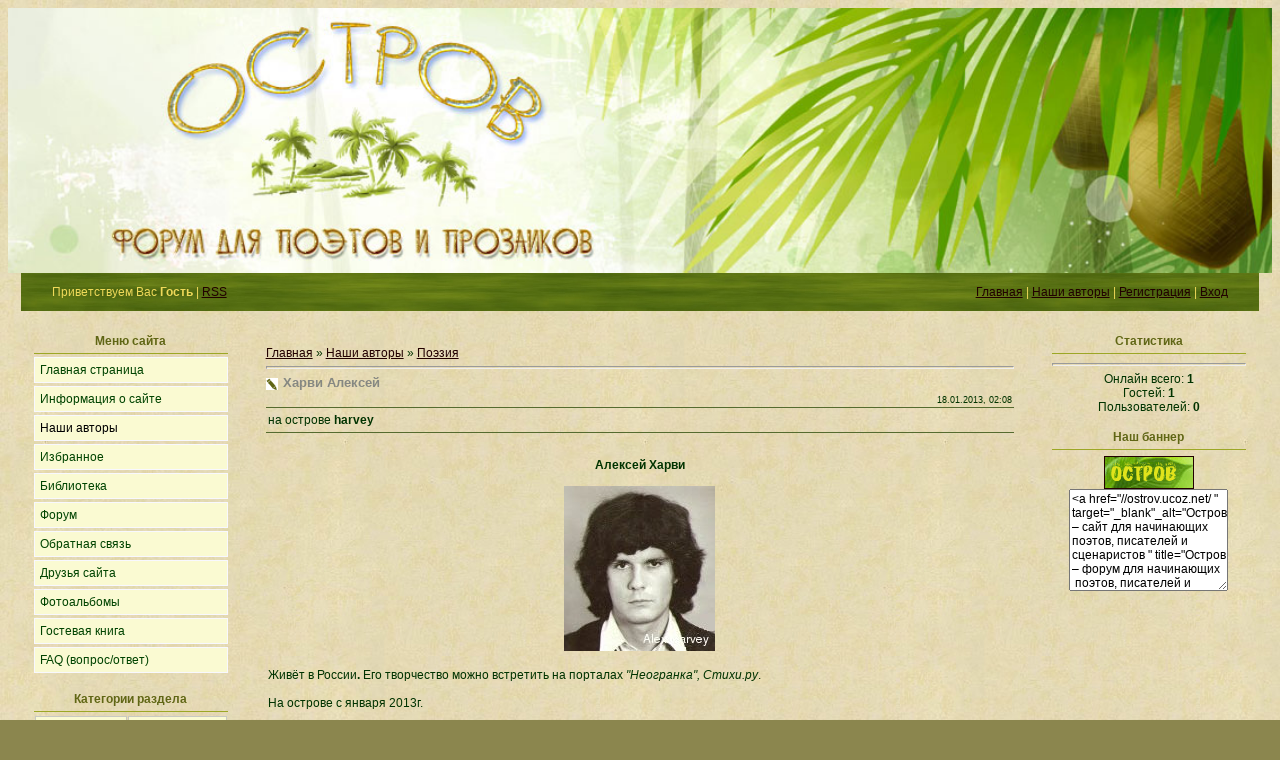

--- FILE ---
content_type: text/html; charset=UTF-8
request_url: https://ostrov.ucoz.net/board/poehzija/kharvi_aleksej/2-1-0-87
body_size: 6131
content:
<html>
<head>
<script type="text/javascript" src="/?e7D%5EtlKWEPn8JYbO1Q8q7kSr1FW6xQ%21QKq2DhigZSNOOjMjr5%5EVgOCQlFra%3Bl3ngbhPVdPVC3X4yITYV1qZpRWii1cJFVhJe4uXtPs%3Bc8mvBI70f5JPMxdTUhkw3BgD4X7pWvDTjvqruwOnsz%216WdJPfPXpQ7tzXxCm8xyhtQgF49sqvQcXWvtegUkMpWwiLfKh7MJTFMmATTiU7bAJbGvKGbUoo"></script>
	<script type="text/javascript">new Image().src = "//counter.yadro.ru/hit;ucoznet?r"+escape(document.referrer)+(screen&&";s"+screen.width+"*"+screen.height+"*"+(screen.colorDepth||screen.pixelDepth))+";u"+escape(document.URL)+";"+Date.now();</script>
	<script type="text/javascript">new Image().src = "//counter.yadro.ru/hit;ucoz_desktop_ad?r"+escape(document.referrer)+(screen&&";s"+screen.width+"*"+screen.height+"*"+(screen.colorDepth||screen.pixelDepth))+";u"+escape(document.URL)+";"+Date.now();</script><script type="text/javascript">
if(typeof(u_global_data)!='object') u_global_data={};
function ug_clund(){
	if(typeof(u_global_data.clunduse)!='undefined' && u_global_data.clunduse>0 || (u_global_data && u_global_data.is_u_main_h)){
		if(typeof(console)=='object' && typeof(console.log)=='function') console.log('utarget already loaded');
		return;
	}
	u_global_data.clunduse=1;
	if('0'=='1'){
		var d=new Date();d.setTime(d.getTime()+86400000);document.cookie='adbetnetshowed=2; path=/; expires='+d;
		if(location.search.indexOf('clk2398502361292193773143=1')==-1){
			return;
		}
	}else{
		window.addEventListener("click", function(event){
			if(typeof(u_global_data.clunduse)!='undefined' && u_global_data.clunduse>1) return;
			if(typeof(console)=='object' && typeof(console.log)=='function') console.log('utarget click');
			var d=new Date();d.setTime(d.getTime()+86400000);document.cookie='adbetnetshowed=1; path=/; expires='+d;
			u_global_data.clunduse=2;
			new Image().src = "//counter.yadro.ru/hit;ucoz_desktop_click?r"+escape(document.referrer)+(screen&&";s"+screen.width+"*"+screen.height+"*"+(screen.colorDepth||screen.pixelDepth))+";u"+escape(document.URL)+";"+Date.now();
		});
	}
	
	new Image().src = "//counter.yadro.ru/hit;desktop_click_load?r"+escape(document.referrer)+(screen&&";s"+screen.width+"*"+screen.height+"*"+(screen.colorDepth||screen.pixelDepth))+";u"+escape(document.URL)+";"+Date.now();
}

setTimeout(function(){
	if(typeof(u_global_data.preroll_video_57322)=='object' && u_global_data.preroll_video_57322.active_video=='adbetnet') {
		if(typeof(console)=='object' && typeof(console.log)=='function') console.log('utarget suspend, preroll active');
		setTimeout(ug_clund,8000);
	}
	else ug_clund();
},3000);
</script>
<meta http-equiv="content-type" content="text/html; charset=UTF-8">
<title>Харви Алексей - Поэзия  - Наши авторы - Остров</title>

<link type="text/css" rel="StyleSheet" href="/_st/my.css" />

	<link rel="stylesheet" href="/.s/src/base.min.css" />
	<link rel="stylesheet" href="/.s/src/layer5.min.css" />

	<script src="/.s/src/jquery-1.12.4.min.js"></script>
	
	<script src="/.s/src/uwnd.min.js"></script>
	<script src="//s757.ucoz.net/cgi/uutils.fcg?a=uSD&ca=2&ug=999&isp=0&r=0.54011940015517"></script>
	<link rel="stylesheet" href="/.s/src/ulightbox/ulightbox.min.css" />
	<link rel="stylesheet" href="/.s/src/social.css" />
	<script src="/.s/src/ulightbox/ulightbox.min.js"></script>
	<script>
/* --- UCOZ-JS-DATA --- */
window.uCoz = {"ssid":"043073166735764740262","uLightboxType":1,"module":"board","language":"ru","country":"US","site":{"domain":null,"id":"eostrov","host":"ostrov.ucoz.net"},"layerType":5,"sign":{"7252":"Предыдущий","7287":"Перейти на страницу с фотографией.","7253":"Начать слайд-шоу","7251":"Запрошенный контент не может быть загружен. Пожалуйста, попробуйте позже.","3125":"Закрыть","5458":"Следующий","7254":"Изменить размер","5255":"Помощник"}};
/* --- UCOZ-JS-CODE --- */
 function uSocialLogin(t) {
			var params = {"yandex":{"height":515,"width":870},"facebook":{"height":520,"width":950},"ok":{"width":710,"height":390},"vkontakte":{"width":790,"height":400},"google":{"width":700,"height":600}};
			var ref = escape(location.protocol + '//' + ('ostrov.ucoz.net' || location.hostname) + location.pathname + ((location.hash ? ( location.search ? location.search + '&' : '?' ) + 'rnd=' + Date.now() + location.hash : ( location.search || '' ))));
			window.open('/'+t+'?ref='+ref,'conwin','width='+params[t].width+',height='+params[t].height+',status=1,resizable=1,left='+parseInt((screen.availWidth/2)-(params[t].width/2))+',top='+parseInt((screen.availHeight/2)-(params[t].height/2)-20)+'screenX='+parseInt((screen.availWidth/2)-(params[t].width/2))+',screenY='+parseInt((screen.availHeight/2)-(params[t].height/2)-20));
			return false;
		}
		function TelegramAuth(user){
			user['a'] = 9; user['m'] = 'telegram';
			_uPostForm('', {type: 'POST', url: '/index/sub', data: user});
		}
function loginPopupForm(params = {}) { new _uWnd('LF', ' ', -250, -100, { closeonesc:1, resize:1 }, { url:'/index/40' + (params.urlParams ? '?'+params.urlParams : '') }) }
/* --- UCOZ-JS-END --- */
</script>

	<style>.UhideBlock{display:none; }</style>
</head>

<body bgcolor="#8B864E" background="//ostrov.ucoz.net/backsite3.jpg">
<div id="utbr8214" rel="s757"></div>

<!--U1AHEADER1Z--><tr>
 <td><center><img id="mylogo" src=" //ostrov.ucoz.net/new-shapka.jpg "/> 
 <style type="text/css"> 
 #mylogo {width: 100%; margin: 0 0 0 0;}

 </style> </center><!-- РЕКЛАМА --></td>
 </tr>


 <div style="width: 98%; margin-left: 1%; margin-right: 1%;">
 <table cellpadding="0" cellspacing="0" border="0" width="100%" height="38" class="header_table" style= "background-image: url('//ostrov.ucoz.net/gezetum125.jpg'); background-color: #FAFAD2;">
 <tr>
 <td width="31"> </td>
 <td style="color: #EFD959;">Приветствуем Вас <b>Гость</b> | <a href="https://ostrov.ucoz.net/board/rss/">RSS</a></td>
 <td style="color: #EFD959;" align="right"><a href="http://ostrov.ucoz.net/">Главная</a> | <a href="/board/">Наши авторы</a>  | <a href="/register">Регистрация</a>  | <a href="javascript:;" rel="nofollow" onclick="loginPopupForm(); return false;">Вход</a></td>
 <td width="31"> </td>
 </tr>
 </table><div style="height:10px;"></div>
 
 </table><!--/U1AHEADER1Z-->

<table cellpadding="0" cellspacing="0" border="0" width="100%"><tr><td width="100%" align="center">

<!-- <middle> -->
<table border="0" cellpadding="0" cellspacing="0" width="100%">
<tr>
<td valign="top" width="220" background #FFFFF0;>
<!--U1CLEFTER1Z--><!-- <block1> -->

<table border="0" cellpadding="0" cellspacing="3" style="margin:5px 10px 0 10px;" width="200">
<tr><td style="border-bottom:1px solid #9CA725;color:#606615;padding:5px 10px 5px 10px;" align="center"><b><!-- <bt> --><!--<s5184>-->Меню сайта<!--</s>--><!-- </bt> --></b></td></tr>
<tr><td><!-- <bc> --><div id="uMenuDiv1" class="uMenuV" style="position:relative;"><ul class="uMenuRoot">
<li><div class="umn-tl"><div class="umn-tr"><div class="umn-tc"></div></div></div><div class="umn-ml"><div class="umn-mr"><div class="umn-mc"><div class="uMenuItem"><a href="/"><span>Главная страница</span></a></div></div></div></div><div class="umn-bl"><div class="umn-br"><div class="umn-bc"><div class="umn-footer"></div></div></div></div></li>
<li><div class="umn-tl"><div class="umn-tr"><div class="umn-tc"></div></div></div><div class="umn-ml"><div class="umn-mr"><div class="umn-mc"><div class="uMenuItem"><a href="/index/0-2"><span>Информация о сайте</span></a></div></div></div></div><div class="umn-bl"><div class="umn-br"><div class="umn-bc"><div class="umn-footer"></div></div></div></div></li>
<li><div class="umn-tl"><div class="umn-tr"><div class="umn-tc"></div></div></div><div class="umn-ml"><div class="umn-mr"><div class="umn-mc"><div class="uMenuItem"><a href="/board"><span>Наши авторы</span></a></div></div></div></div><div class="umn-bl"><div class="umn-br"><div class="umn-bc"><div class="umn-footer"></div></div></div></div></li>
<li><div class="umn-tl"><div class="umn-tr"><div class="umn-tc"></div></div></div><div class="umn-ml"><div class="umn-mr"><div class="umn-mc"><div class="uMenuItem"><a href="/publ"><span>Избранное</span></a></div></div></div></div><div class="umn-bl"><div class="umn-br"><div class="umn-bc"><div class="umn-footer"></div></div></div></div></li>
<li><div class="umn-tl"><div class="umn-tr"><div class="umn-tc"></div></div></div><div class="umn-ml"><div class="umn-mr"><div class="umn-mc"><div class="uMenuItem"><a href="/load"><span>Библиотека</span></a></div></div></div></div><div class="umn-bl"><div class="umn-br"><div class="umn-bc"><div class="umn-footer"></div></div></div></div></li>
<li><div class="umn-tl"><div class="umn-tr"><div class="umn-tc"></div></div></div><div class="umn-ml"><div class="umn-mr"><div class="umn-mc"><div class="uMenuItem"><a href="/forum"><span>Форум</span></a></div></div></div></div><div class="umn-bl"><div class="umn-br"><div class="umn-bc"><div class="umn-footer"></div></div></div></div></li>
<li><div class="umn-tl"><div class="umn-tr"><div class="umn-tc"></div></div></div><div class="umn-ml"><div class="umn-mr"><div class="umn-mc"><div class="uMenuItem"><a href="/index/0-3"><span>Обратная связь</span></a></div></div></div></div><div class="umn-bl"><div class="umn-br"><div class="umn-bc"><div class="umn-footer"></div></div></div></div></li>
<li><div class="umn-tl"><div class="umn-tr"><div class="umn-tc"></div></div></div><div class="umn-ml"><div class="umn-mr"><div class="umn-mc"><div class="uMenuItem"><a href="/dir"><span>Друзья сайта</span></a></div></div></div></div><div class="umn-bl"><div class="umn-br"><div class="umn-bc"><div class="umn-footer"></div></div></div></div></li>
<li><div class="umn-tl"><div class="umn-tr"><div class="umn-tc"></div></div></div><div class="umn-ml"><div class="umn-mr"><div class="umn-mc"><div class="uMenuItem"><a href="/photo"><span>Фотоальбомы</span></a></div></div></div></div><div class="umn-bl"><div class="umn-br"><div class="umn-bc"><div class="umn-footer"></div></div></div></div></li>
<li><div class="umn-tl"><div class="umn-tr"><div class="umn-tc"></div></div></div><div class="umn-ml"><div class="umn-mr"><div class="umn-mc"><div class="uMenuItem"><a href="/gb"><span>Гостевая книга</span></a></div></div></div></div><div class="umn-bl"><div class="umn-br"><div class="umn-bc"><div class="umn-footer"></div></div></div></div></li>
<li><div class="umn-tl"><div class="umn-tr"><div class="umn-tc"></div></div></div><div class="umn-ml"><div class="umn-mr"><div class="umn-mc"><div class="uMenuItem"><a href="/faq"><span>FAQ (вопрос/ответ)</span></a></div></div></div></div><div class="umn-bl"><div class="umn-br"><div class="umn-bc"><div class="umn-footer"></div></div></div></div></li></ul></div><script>$(function(){_uBuildMenu('#uMenuDiv1',0,document.location.href+'/','uMenuItemA','uMenuArrow',2500);})</script><!-- </bc> --></td></tr>
</table>

<!-- </block1> -->

<!-- <block2> -->

<table border="0" cellpadding="0" cellspacing="3" style="margin:5px 10px 0 10px;" width="200">
<tr><td style="border-bottom:1px solid #9CA725;color:#606615;padding:5px 10px 5px 10px;" align="center"><b><!-- <bt> --><!--<s5351>-->Категории раздела<!--</s>--><!-- </bt> --></b></td></tr>
<tr><td><!-- <bc> --><table border="0" cellspacing="1" cellpadding="0" width="100%" class="catsTable"><tr>
					<td style="width:50%" class="catsTd" valign="top" id="cid1">
						<a href="/board/proza/1" class="catName">Проза</a>  <span class="catNumData" style="unicode-bidi:embed;">[34]</span> 
					</td>
					<td style="width:50%" class="catsTd" valign="top" id="cid2">
						<a href="/board/poehzija/2" class="catNameActive">Поэзия</a>  <span class="catNumData" style="unicode-bidi:embed;">[55]</span> 
					</td></tr><tr>
					<td style="width:50%" class="catsTd" valign="top" id="cid3">
						<a href="/board/drammaturgija/3" class="catName">Драматургия</a>  <span class="catNumData" style="unicode-bidi:embed;">[2]</span> 
					</td>
					<td style="width:50%" class="catsTd" valign="top" id="cid4">
						<a href="/board/satira_i_jumor/4" class="catName">Сатира и юмор</a>  <span class="catNumData" style="unicode-bidi:embed;">[6]</span> 
					</td></tr><tr>
					<td style="width:50%" class="catsTd" valign="top" id="cid5">
						<a href="/board/detskaja_literatura/5" class="catName">Детская литература</a>  <span class="catNumData" style="unicode-bidi:embed;">[2]</span> 
					</td>
					<td style="width:50%" class="catsTd" valign="top" id="cid7">
						<a href="/board/pesni_i_melodeklamacii/7" class="catName">Песни и мелодекламации</a>  <span class="catNumData" style="unicode-bidi:embed;">[7]</span> 
					</td></tr></table><!-- </bc> --></td></tr>
</table>

<!-- </block2> -->

<!-- <block3> -->

<!-- </block3> -->

<!-- <block4> -->

<!-- </block4> -->

<!-- <block5> -->

<table border="0" cellpadding="0" cellspacing="3" style="margin:5px 10px 0 10px;" width="200">
<tr><td style="border-bottom:1px solid #9CA725;color:#606615;padding:5px 10px 5px 10px;" align="center"><b><!-- <bt> --><!--<s3163>-->Поиск<!--</s>--><!-- </bt> --></b></td></tr>
<tr><td><div align="center"><!-- <bc> -->
		<div class="searchForm">
			<form onsubmit="this.sfSbm.disabled=true" method="get" style="margin:0" action="/search/">
				<div align="center" class="schQuery">
					<input type="text" name="q" maxlength="30" size="20" class="queryField" />
				</div>
				<div align="center" class="schBtn">
					<input type="submit" class="searchSbmFl" name="sfSbm" value="Найти" />
				</div>
				<input type="hidden" name="t" value="0">
			</form>
		</div><!-- </bc> --></div></td></tr>
</table>

<!-- </block5> -->
<fieldset class="fieldset">  <legend>  <strong><a href="javascript:;" rel="nofollow" onclick="window.open('/index/8-50', 'up50', 'scrollbars=1,top=0,left=0,resizable=1,width=700,height=375'); return false;"> Самира</a></strong>  <br>  </legend>  <center><b>Самый уважаемый житель Острова:</b></center>  <b><center><img alt="" src="/avatar/70/697007.jpg" align="" border="0"></center>Полное имя</b>:    <b>Группа</b>: Шаман  <br>  <b>Ранг</b>: Душа Острова  <br>  <b>Репутация</b>: 346  <hr>     </fieldset>

<!--informer--> 
<table width="100%"> 
<tr><td width="50%" align="center" class="inftop">Популярные темы на форуме</td></tr> 
<tr><td width="50%" class="infsubtop"><table cellpadding="0" cellspacing="0" width="100%" style="padding: 2.5 0 2.5 0;">  <td align="left"><li><a href="//ostrov.ucoz.net/forum/69-9">Кафе &quot;Тотем&quot;</a></li></td>  <td align="right"><span >(4188)</span></td>  </table><table cellpadding="0" cellspacing="0" width="100%" style="padding: 2.5 0 2.5 0;">  <td align="left"><li><a href="//ostrov.ucoz.net/forum/69-212">Прогулки по Интернету</a></li></td>  <td align="right"><span >(3088)</span></td>  </table><table cellpadding="0" cellspacing="0" width="100%" style="padding: 2.5 0 2.5 0;">  <td align="left"><li><a href="//ostrov.ucoz.net/forum/39-488">Страница Феликса Савикова</a></li></td>  <td align="right"><span >(2505)</span></td>  </table><table cellpadding="0" cellspacing="0" width="100%" style="padding: 2.5 0 2.5 0;">  <td align="left"><li><a href="//ostrov.ucoz.net/forum/39-266">Страница  Бориса Большова</a></li></td>  <td align="right"><span >(2130)</span></td>  </table><table cellpadding="0" cellspacing="0" width="100%" style="padding: 2.5 0 2.5 0;">  <td align="left"><li><a href="//ostrov.ucoz.net/forum/7-35">Борзописец</a></li></td>  <td align="right"><span >(1580)</span></td>  </table><table cellpadding="0" cellspacing="0" width="100%" style="padding: 2.5 0 2.5 0;">  <td align="left"><li><a href="//ostrov.ucoz.net/forum/2-6">Знакомство</a></li></td>  <td align="right"><span >(1495)</span></td>  </table><table cellpadding="0" cellspacing="0" width="100%" style="padding: 2.5 0 2.5 0;">  <td align="left"><li><a href="//ostrov.ucoz.net/forum/39-1145">Страница Натали Кот</a></li></td>  <td align="right"><span >(1401)</span></td>  </table><table cellpadding="0" cellspacing="0" width="100%" style="padding: 2.5 0 2.5 0;">  <td align="left"><li><a href="//ostrov.ucoz.net/forum/7-34">Афоризмы - Сатиризмы</a></li></td>  <td align="right"><span >(1183)</span></td>  </table><table cellpadding="0" cellspacing="0" width="100%" style="padding: 2.5 0 2.5 0;">  <td align="left"><li><a href="//ostrov.ucoz.net/forum/39-86">Страница Сергея Петрова</a></li></td>  <td align="right"><span >(1178)</span></td>  </table><table cellpadding="0" cellspacing="0" width="100%" style="padding: 2.5 0 2.5 0;">  <td align="left"><li><a href="//ostrov.ucoz.net/forum/39-283">Страница Галины Каюмовой</a></li></td>  <td align="right"><span >(1049)</span></td>  </table></td></tr> 
</table>
<!--/informer-->
<!--informer--> 
<table width="100%"> 
<tr><td width="50%" align="center" class="inftop">Последние ответы на форуме</td></tr> 
<tr><td width="50%" class="infsubtop"><table cellpadding="0" cellspacing="0" width="100%" style="padding: 2.5 0 2.5 0;">  <td align="left"><li><a href="//ostrov.ucoz.net/forum/32-2881">Яков Есепкин  Дубль</a></li></td>  <td align="right"><span >(387)</span></td>  </table><table cellpadding="0" cellspacing="0" width="100%" style="padding: 2.5 0 2.5 0;">  <td align="left"><li><a href="//ostrov.ucoz.net/forum/39-283">Страница Галины Каюмовой</a></li></td>  <td align="right"><span >(1049)</span></td>  </table><table cellpadding="0" cellspacing="0" width="100%" style="padding: 2.5 0 2.5 0;">  <td align="left"><li><a href="//ostrov.ucoz.net/forum/87-1781">Вне...</a></li></td>  <td align="right"><span >(797)</span></td>  </table><table cellpadding="0" cellspacing="0" width="100%" style="padding: 2.5 0 2.5 0;">  <td align="left"><li><a href="//ostrov.ucoz.net/forum/36-3765">ДОНОР</a></li></td>  <td align="right"><span >(0)</span></td>  </table><table cellpadding="0" cellspacing="0" width="100%" style="padding: 2.5 0 2.5 0;">  <td align="left"><li><a href="//ostrov.ucoz.net/forum/36-3764">МИСКА С РЯЖЕНКОЙ</a></li></td>  <td align="right"><span >(1)</span></td>  </table><table cellpadding="0" cellspacing="0" width="100%" style="padding: 2.5 0 2.5 0;">  <td align="left"><li><a href="//ostrov.ucoz.net/forum/69-2317">...и у бога есть СВОЙ бог...</a></li></td>  <td align="right"><span >(161)</span></td>  </table><table cellpadding="0" cellspacing="0" width="100%" style="padding: 2.5 0 2.5 0;">  <td align="left"><li><a href="//ostrov.ucoz.net/forum/36-3747">ФАТУМА</a></li></td>  <td align="right"><span >(1)</span></td>  </table><table cellpadding="0" cellspacing="0" width="100%" style="padding: 2.5 0 2.5 0;">  <td align="left"><li><a href="//ostrov.ucoz.net/forum/36-3746">БЕСЁНОК</a></li></td>  <td align="right"><span >(1)</span></td>  </table><table cellpadding="0" cellspacing="0" width="100%" style="padding: 2.5 0 2.5 0;">  <td align="left"><li><a href="//ostrov.ucoz.net/forum/36-3745">ПАРУСНИК</a></li></td>  <td align="right"><span >(0)</span></td>  </table><table cellpadding="0" cellspacing="0" width="100%" style="padding: 2.5 0 2.5 0;">  <td align="left"><li><a href="//ostrov.ucoz.net/forum/36-3744">САМОСУД</a></li></td>  <td align="right"><span >(0)</span></td>  </table></td></tr> 
</table>
<!--/informer--><!--/U1CLEFTER1Z-->
</td>

<td valign="top" style="padding:20px;">
<table border="0" cellpadding="5" cellspacing="0" width="100%"><tr><td><!-- <body> --><table border="0" cellpadding="0" cellspacing="0" width="100%">
<tr>
<td width="80%"><a href="http://ostrov.ucoz.net/"><!--<s5176>-->Главная<!--</s>--></a> &raquo; <a href="/board/"><!--<s3193>-->Наши авторы<!--</s>--></a>  &raquo; <a href="/board/poehzija/2">Поэзия</a></td>
<td align="right" style="white-space: nowrap;"></td>
</tr>
</table>
<hr />
<div class="eTitle" style="padding-bottom:3px;">Харви Алексей</div>
<table border="0" width="100%" cellspacing="0" cellpadding="2" class="eBlock">
<tr><td width="85%">   </td>
<td align="right" style="font-size:7pt;white-space: nowrap;">18.01.2013, 02:08</td></tr>
<tr><td class="eText" colspan="2">на острове <strong>harvey</strong></td></tr>
<tr><td class="eText" colspan="2"><div style="margin-bottom: 20px">
				<span style="display:none;" class="fpaping"></span>
			</div><div align="center"><strong>Алексей Харви</strong></div><div align="center"><strong><br></strong></div><div align="center"><img src="http://stihi.ru/photos/realharvey.jpg"><strong><br></strong></div><div align="center"><strong><br></strong></div><div align="left">Живёт в России<strong>. </strong>Его творчество можно встретить на порталах <em>"Неогранка", Стихи.ру</em>.<strong><br></strong></div><div align="left"><br></div><div align="left">На острове с января 2013г.</div><div align="left"><br></div><div align="left"><strong><a href="http://ostrov.ucoz.net/forum/39-2110-1">Творческая страница Алексея Харви</a></strong></div></td></tr> 
<tr><td class="eDetails1" colspan="2"> <!--<s3178>-->Добавил<!--</s>-->: <a href="javascript:;" rel="nofollow" onclick="window.open('/index/8-65', 'up65', 'scrollbars=1,top=0,left=0,resizable=1,width=700,height=375'); return false;">Влюблённая_в_лето</a> |  
  


</td></tr>
<tr><td class="eDetails2" colspan="2"><!--<s3177>-->Просмотров<!--</s>-->: <b>965</b>

</td></tr>
</table>

<!-- </body> --></td></tr></table>
</td>

<td valign="top" width="220" background #FFFFF0;>
<!--U1DRIGHTER1Z--><!-- <block6> -->

<!-- </block6> -->
 
<!-- <block7> -->

<!-- </block7> --> 

<!-- <block10> -->

<table border="0" cellpadding="0" cellspacing="3" style="margin:5px 10px 0 10px;" width="200">
<tr><td style="border-bottom:1px solid #9CA725;color:#606615;padding:5px 10px 5px 10px;" align="center"><b><!-- <bt> --><!--<s5195>-->Статистика<!--</s>--><!-- </bt> --></b></td></tr>
<tr><td><div align="center"><!-- <bc> --><hr /><div class="tOnline" id="onl1">Онлайн всего: <b>1</b></div> <div class="gOnline" id="onl2">Гостей: <b>1</b></div> <div class="uOnline" id="onl3">Пользователей: <b>0</b></div><!-- </bc> --></div></td></tr>
</table>

<!-- </block10> -->
 
 <!-- <block11> -->
<table border="0" cellpadding="0" cellspacing="3" style="margin:5px 10px 0 10px;" width="200">
<tr><td style="border-bottom:1px solid #9CA725;color:#606615;padding:5px 10px 5px 10px;" align="center"><b><!-- <bt> --><!--<s5204>-->Наш баннер<!--</s>--><!-- </bt> --></b></td></tr>
<tr><td><!-- <bc> --><!--<s1546>-->
<tr><td><div align="center">
<a href=" //ostrov.ucoz.net/ " target="_blank"_alt="Остров – сайт для начинающих поэтов, писателей и сценаристов " title="Остров – форум для начинающих поэтов, писателей и сценаристов "><img src=" //ostrov.ucoz.net/baner.gif "width="88" height="31" border="1"></a> 
 
<textarea name="Остров" rows="7" cols="20"><a href="//ostrov.ucoz.net/ " target="_blank"_alt="Остров – сайт для начинающих поэтов, писателей и сценаристов " title="Остров – форум для начинающих
 поэтов, писателей и сценаристов"><img src="//ostrov.ucoz.net/baner.gif "width="88" height="31" border="1"></a></textarea>
<!-- <block11> -->
 

<!-- </block91792> --><!--/U1DRIGHTER1Z-->
</td>
</tr>
</table>
<!-- </middle> -->
</td></tr></table>

<!--U1BFOOTER1Z--><table border="0" cellpadding="4" cellspacing="0" width="100%" style="border-bottom:6px solid #000000;">
<tr><td align="center" style="background:#FAFAD2;"><!-- <copy> -->Остров &copy; 2026 <!-- "' --><span class="pb6LC7h0"><a href="https://www.ucoz.ru/">Конструктор сайтов</a> — <a href="https://www.ucoz.ru/">uCoz</a></span><!-- </copy> --></td></tr> 
</table><!--/U1BFOOTER1Z-->

</body>

</html>
<!-- 0.16620 (s757) -->

--- FILE ---
content_type: text/css
request_url: https://ostrov.ucoz.net/_st/my.css
body_size: 3694
content:
/* General Style */
a:link {text-decoration:underline; color:#220000;}
a:active {text-decoration:underline; color:#97A408;}
a:visited {text-decoration:underline; color:#003300;}
a:hover {text-decoration:none; color:#8B4500;}

td, body {font-family:verdana,arial,helvetica; font-size:9pt;color:#003300;}
form {padding:0px;margin:0px;}
input,textarea,select {vertical-align:middle; font-size:9pt; font-family:verdana,arial,helvetica;}
.copy {font-size:7pt;}

a.noun:link {text-decoration:none; color:#868882}
a.noun:active {text-decoration:none; color:#868882}
a.noun:visited {text-decoration:none; color:#868882}
a.noun:hover {text-decoration:none; color:#000000}

hr {color:#D6D7CF;height:1px;}
label {cursor:pointer;cursor:hand}

.blocktitle {font-family:Verdana,Sans-Serif;color:#6C829D;font-size:12px;}

a.menu1:link {text-decoration:underline; color:#ECEFE6}
a.menu1:active {text-decoration:underline; color:#ECEFE6}
a.menu1:visited {text-decoration:underline; color:#ECEFE6}
a.menu1:hover {text-decoration:underline; color:#D6D7CF}
.menuTd {padding-left:12px;padding-right:10px; background: url('/.s/t/761/5.gif') no-repeat 0px 3px;}

.mframe {border-left:1px solid #E5E7EA; border-right:1px solid #E5E7EA;}
.colgray {border-right:1px solid #E5E7EA;}
.colwhite {border-right:1px solid #ECEFE6;}
.msep {border-top:1px solid #ECEFE6;}
/* ------------- */
 
/* Menus */
ul.uz, ul.uMenuRoot {list-style: none; margin: 0 0 0 0; padding-left: 0px;}
li.menus {background:#EEF1E8;padding:6px;border:1px solid #C8C9C2;margin-bottom:3px;}
/* ----- */

/* Site Menus */
.uMenuH li {float:left;padding:0 5px;}


.uMenuV .uMenuItem {font-weight:normal;}
.uMenuV li a:link {text-decoration:none; color:#004400}
.uMenuV li a:active {text-decoration:none; color:#868882}
.uMenuV li a:visited {text-decoration:none; color:#666600}
.uMenuV li a:hover {text-decoration:none; color:#000000}

.uMenuV a.uMenuItemA:link {text-decoration:none; color:#000000}
.uMenuV a.uMenuItemA:visited {text-decoration:none; color:#000000}
.uMenuV a.uMenuItemA:hover {text-decoration:underline; color:#000000}
.uMenuV .uMenuArrow {position:absolute;width:10px;height:10px;right:0;top:3px;background:#FAFAD2 no-repeat 0 0;}
.uMenuV li {background:#fafad2;padding:5px;border:1px solid #F8F8FF;margin-bottom:3px;}
/* --------- */

/* Module Part Menu */
.catsTd {background:#FAFAD2;padding:5px;border:1px solid #C8C9C2;margin-bottom:3px;}
.catName {font-family:Verdana,Tahoma,Arial,Sans-Serif;font-size:11px;}
.catNameActive {font-family:Verdana,Tahoma,Arial,Sans-Serif;font-size:11px;}
.catNumData {font-size:7pt;color:#868882;}
.catDescr {font-size:7pt; padding-left:10px;}
a.catName:link {text-decoration:none; color:#868882;}
a.catName:visited {text-decoration:none; color:#868882;}
a.catName:hover {text-decoration:none; color:#000000;}
a.catName:active {text-decoration:none; color:#000000;}
a.catNameActive:link {text-decoration:none; color:#000000;}
a.catNameActive:visited {text-decoration:none; color:#000000;}
a.catNameActive:hover {text-decoration:underline; color:#000000;}
a.catNameActive:active {text-decoration:none; color:#000000;}
/* ----------------- */

/* Entries Style */
.eBlock {}
.eTitle {font-family:Verdana,Arial,Sans-Serif;font-size:13px;font-weight:bold;color:#868882; padding: 0 0 0 17px; background: url('/.s/t/761/6.gif') no-repeat 0px 3px;}
.eTitle a:link {text-decoration:underline; color:#8B3E2F;}
.eTitle a:visited {text-decoration:underline; color:#868882;}
.eTitle a:hover {text-decoration:underline; color:#000000;}
.eTitle a:active {text-decoration:underline; color:#000000;}

.eMessage {text-align:justify;padding-bottom:5px;}
.eText {text-align:justify;padding-bottom:5px;padding-top:5px;border-top:1px solid #556b2f}
.eDetails {border-top:1 px dashed #556B2F;border-bottom:1px dashed #556B2F;font-family:Verdana,Tahoma,Arial,Sans-Serif;color:#1A1A1A;padding-bottom:5px;padding-top:3px;text-align:left;font-size:7pt;}
.eDetails1 {border-top:2px dashed #556B2F;border-bottom:2px dashed #556B2F;font-family:Verdana,Tahoma,Arial,Sans-Serif;color:#1A1A1A;padding-bottom:5px;padding-top:3px;text-align:left;font-size:8pt;}
.eDetails2 {border-bottom:2px dashed #556B2F;font-family:Verdana,Tahoma,Arial,Sans-Serif;color:#1A1A1A;padding-bottom:5px;padding-top:3px;text-align:left;font-size:8pt;}

.eRating {font-size:7pt;}

.eAttach {margin: 16px 0 0 0; padding: 0 0 0 15px; background: url('/.s/t/761/7.gif') no-repeat 0px 0px;}
/* ------------- */

/* Entry Manage Table */
.manTable {}
.manTdError {color:#FF0000;}
.manTd1 {}
.manTd2 {}
.manTd3 {}
.manTdSep {}
.manHr {}
.manTdBrief {}
.manTdText {}
.manTdFiles {}
.manFlFile {}
.manTdBut {}
.manFlSbm {}
.manFlRst {}
.manFlCnt {}
/* ------------------ */

/* Comments Style */
.cAnswer {padding-left:15px;padding-top:4px;font-style:italic;}

.cBlock1 {background:#FAFAD2; border:1px solid #EEDD82;}
.cBlock2 {background:#FAFAD2; border:1px solid #EEDD82;}
/* -------------- */

/* Comments Form Style */
.commTable {}
.commTd1 {color:#000000;}
.commTd2 {}
.commFl {color:#868882;width:100%;background:#F8FBF1;border:1px solid #D6D7CF;}
.smiles {border:1px inset;background:#FFFFFF;}
.commReg {padding: 10 0 10 0px; text-align:center;}
.commError {color:#FF0000;}
.securityCode {color:#868882;background:#F8FBF1;border:1px solid #D6D7CF;}
/* ------------------- */

/* Archive Menu */
.archUl {list-style: none; margin:0; padding-left:0;}
.archLi {padding: 0 0 3px 10px; background: no-repeat 0px 4px; font-family:Tahoma,Arial,Sans-Serif;}
a.archLink:link {text-decoration:underline; color:#556B2F;}
a.archLink:visited {text-decoration:underline; color:#868882;}
a.archLink:hover {text-decoration:none; color:#000000;}
a.archLink:active {text-decoration:none; color:#000000;}
/* ------------ */

/* Archive Style */
.archiveCalendars {text-align:center;color:#0000FF;}
.archiveDateTitle {font-weight:bold;color:#868882;padding-top:15px;}
.archEntryHr {width:250px;color:#DDDDDD;}
.archiveeTitle li {margin-left: 15px; padding: 0 0 0 15px; background: url('/.s/t/761/9.gif') no-repeat 0px 4px; margin-bottom: .6em;}
.archiveEntryTime {width:65px;font-style:italic;}
.archiveEntryComms {font-size:9px;color:#C3C3C3;}
a.archiveDateTitleLink:link {text-decoration:none; color:#868882}
a.archiveDateTitleLink:visited {text-decoration:none; color:#868882}
a.archiveDateTitleLink:hover {text-decoration:underline; color:#868882}
a.archiveDateTitleLink:active {text-decoration:underline; color:#868882}
.archiveNoEntry {text-align:center;color:#0000FF;}
/* ------------- */

/* Calendar Style */
.calMonth {}
.calWday {color:#FFFFFF; background:#D2D5CB; width:18px;}
.calWdaySe {color:#FFFFFF; background:#BFC2B9; width:18px;}
.calWdaySu {color:#FFFFFF; background:#BFC2B9; width:18px; font-weight:bold;}
.calMday {background:#FFFFFF;}
.calMdayA {background:#606615;font-weight:bold;color:#FFFFFF;}
.calMdayIs {background:#E0E4D9;font-weight:bold;}
.calMdayIsA {border:1px solid #BFC2B9; background:#E0E4D9;font-weight:bold;}
a.calMonthLink:link,a.calMdayLink:link {text-decoration:none; color:#868882;}
a.calMonthLink:visited,a.calMdayLink:visited {text-decoration:none; color:#868882;}
a.calMonthLink:hover,a.calMdayLink:hover {text-decoration:underline; color:#868882;}
a.calMonthLink:active,a.calMdayLink:active {text-decoration:underline; color:#000000;}
/* -------------- */

/* Poll styles */
.pollBut {width:110px;}

.pollBody {padding:7px; margin:0px; background:#FFFFFF}
.textResults {background:#E2E6EA}
.textResultsTd {background:#FFFFFF}

.pollNow {border-bottom:1px solid #E2E6EA; border-left:1px solid #E2E6EA; border-right:1px solid #E2E6EA;}
.pollNowTd {}

.totalVotesTable {border-bottom:1px solid #E2E6EA; border-left:1px solid #E2E6EA; border-right:1px solid #E2E6EA;}
.totalVotesTd {background:#FFFFFF;}
/* ---------- */

/* User Group Marks */
a.groupModer:link,a.groupModer:visited,a.groupModer:hover {color:blue;}
a.groupAdmin:link,a.groupAdmin:visited,a.groupAdmin:hover {color:red;}
a.groupVerify:link,a.groupVerify:visited,a.groupVerify:hover {color:green;}
/* ---------------- */

/* Other Styles */
.replaceTable {background:#BDB76B;height:100px;width:300px;border:1px solid #EEDD82;}
 .replaceBody {bgcolor="#EEDC82";background:url('/zastavka.jpg')}
 .legendTd {font-size:7pt;}
/* ------------ */
.inftop {background: url( http://ostrov.ucoz.net/gezetum125.jpg ) #6B8E23;color:#EEDC82;height:22px;font-size:12px;border:1px solid #6B8E23;} 
.infsubtop {padding: 5 5 5 5; border:solid 1px #6B8E23;background: green url(http://ostrov.ucoz.net/backsite3.jpg);} 
.infsubtop table td li {list-style-image: url(http://cs-exe.ru/files3/8.gif);}

/* ===== forum Start ===== */

/* General forum Table View */
.gTable {background:#556B2F;width:98%;margin-left:1%;margin-right:1%;border-bottom:7px}
.gTableTop {padding:2px;background:url('http://ostrov.ucoz.net/gezetum125.jpg')top repeat-x;center #458B00;color:#FFFFCC;font-weight:bold;height:23px;padding-left:17px;font-size:10pt;}
.gTableSubTop {padding:2px;background:url('http://ostrov.ucoz.net/lineforum2.jpg ');color:#000000;height:20px;font-size:11px;} 
.gTableBody {padding:2px;background:#EOFFFF;}
.gTableBody1 {padding:2px;background:#FAFAD2;}
.gTableBottom {padding:2px;background:#FAFAD2;}
.gTableLeft {padding:2px;background:#FAFAD2;font-weight:bold;color:#000000}
.gTableRight {padding:2px;background:#FAFAD2}
.gTableError {padding:2px;background:#FAFAD2;color:#FF0000;}
/* ------------------------ */

/* Forums Styles */
.forumNameTd,.forumLastPostTd {padding:2px;background:#F5F5DC}
.forumIcoTd,.forumThreadTd,.forumPostTd {padding:2px;background:#FAFAD2}
.forumLastPostTd,.forumArchive {padding:2px;font-size:7pt;}

a.catLink:link {text-decoration:none; color:#FFFFFF;}
a.catLink:visited {text-decoration:none; color:#FFFFFF;}
a.catLink:hover {text-decoration:underline; color:#FFFFFF;}
a.catLink:active {text-decoration:underline; color:#FFFFFF;}

.lastPostGuest,.lastPostUser,.threadAuthor {font-weight:bold}
.archivedForum{font-size:7pt;color:#FF0000;font-weight:bold;}
/* ------------- */

/* forum Titles & other */
.forum {font-weight:bold;font-size:9pt;}
.forumDescr,.forumModer {color:#556B2F;font-size:7.5pt;}.forumViewed {font-size:9px;}
a.forum:link, a.lastPostUserLink:link, a.forumLastPostLink:link, a.threadAuthorLink:link {text-decoration:none; color:#003300;}
a.forum:visited, a.lastPostUserLink:visited, a.forumLastPostLink:visited, a.threadAuthorLink:visited {text-decoration:none; color:#696969;}
a.forum:hover, a.lastPostUserLink:hover, a.forumLastPostLink:hover, a.threadAuthorLink:hover {text-decoration:underline; color:#9CA725;}
a.forum:active, a.lastPostUserLink:active, a.forumLastPostLink:active, a.threadAuthorLink:active {text-decoration:underline; color:#556B2F;}
/* -------------------- */

/* forum Navigation Bar */
.forumNamesBar {font-weight:bold;font-size:9pt;}
.forumBarKw {font-weight:normal;}
a.forumBarA:link {text-decoration:none; color:#000000;}
a.forumBarA:visited {text-decoration:none; color:#004400;}
a.forumBarA:hover {text-decoration:none; color:#8B3E2F;}
a.forumBarA:active {text-decoration:underline; color:#548B54;}
/* -------------------- */

/* forum Fast Navigation Blocks */
.fastNav,.fastSearch,.fastLoginForm {font-size:7pt;}
/* ---------------------------- */

/* forum Fast Navigation Menu */
.fastNavMain {background:#FAFAD2;}
.fastNavCat {background:#FAFAD2;}
.fastNavCatA {background:#E7EEF8;color:#0000FF}
.fastNavForumA {color:#0000FF}
/* -------------------------- */

/* forum Page switches */
.switches {background:#D6D7CF;}
.pagesInfo {background:#FFFFCC;padding-right:10px;font-size:7pt;}
.switch {background:#FFFFCC;width:15px;font-size:7pt;}
.switchActive {background:#ECEFE6;font-weight:bold;color:#9CA725;width:15px}
a.switchDigit:link,a.switchBack:link,a.switchNext:link {text-decoration:none; color:#000000;}
a.switchDigit:visited,a.switchBack:visited,a.switchNext:visited {text-decoration:none; color:#000000;}
a.switchDigit:hover,a.switchBack:hover,a.switchNext:hover {text-decoration:underline; color:#FF0000;}
a.switchDigit:active,a.switchBack:active,a.switchNext:active {text-decoration:underline; color:#FF0000;}
/* ------------------- */

/* forum Threads Style */
.threadNametd,.threadAuthTd,.threadLastPostTd {padding:2px;padding:2px;background:#F5F5DC}
.threadIcoTd,.threadPostTd,.threadViewTd {padding:2px;background:#FAFAD2}
.threadLastPostTd {padding:2px;font-size:7pt;}
.threadDescr {color:#1C1C1C;font-size:7.5pt;}
.threadNoticeLink {font-weight:bold;}
.threadsType {padding:2px;background:#FAFAD2;height:20px;font-weight:bold;font-size:8pt;color:#000000;padding-left:40px;}
.threadsDetails {padding:2px;background:#FAFAD2;height:20px;color:#000000;}
.forumOnlineBar {padding:2px;background:#FAFAD2;height:20px;color:#868882;}

a.threadPinnedLink:link {text-decoration:none; color:#0000FF;}
a.threadPinnedLink:visited {text-decoration:none; color:#0000FF;}
a.threadPinnedLink:hover {text-decoration:none; color:#FF0000;}
a.threadPinnedLink:active {text-decoration:underline; color:#FF0000;}

a.threadLink:link {text-decoration:none; color:#006400;}
a.threadLink:visited {text-decoration:none; color:#000000;}
a.threadLink:hover {text-decoration:underline; color:#868882;}
a.threadLink:active {text-decoration:underline; color:#000000;}

.postpSwithces {font-size:7pt;}
.thDescr {font-weight:normal;}
.threadFrmBlock {font-size:7pt;text-align:right;}
/* ------------------- */

/* forum Posts View */
.postTable {}
.postPoll {background:url( http://ostrov.ucoz.net/tumbeg19.jpg )#ECEFE6;text-align:center;}
.postFirst {background:#F5F9FD;border-bottom:3px solid #698B22;}
.postRest1 {background:#ECEFE6;}
.postRest2 {background:#F5F9FD;}
.postSeparator {height:3px;background:#9CA725;}

.postTdTop {background:url('http://ostrov.ucoz.net/zepaltum42.jpg');color:#000000;height:20px;font-size:11px;}
.postBottom {background:url('http://ostrov.ucoz.net/zepaltum42.jpg ');height:20px}
.postUser {font-weight:bold;}
.postTdInfo {text-align:center;padding:7px;background:url(' http://ostrov.ucoz.net/tumbeg19.jpg ');}
.postRankName {margin-top:6px;}
.postRankIco {margin-bottom:6px;margin-bottom:5px;}
.reputation {margin-top:6px;}
.signatureHr {margin-top:20px;color:#597798;}
.posttdMessage {padding:6px;background:#FAFAD2;}
.pollQuestion {text-align:center;font-weight:bold;} 
.pollButtons,.pollTotal {text-align:center;}
.pollSubmitBut,.pollreSultsBut {width:140px;font-size:7pt;}
.pollSubmit {font-weight:bold;}
.pollEnd {text-align:center;height:30px;}

.codeMessage {background:#FFFFCC;font-size:10px;}
.quoteMessage {background:#FFFFCC;font-size:10px;}

.signatureView {font-size:7pt;} 
.edited {padding-top:30px;font-size:7pt;text-align:right;color:gray;}
.editedBy {font-weight:bold;font-size:8pt;}

.statusBlock {padding-top:3px;}
.statusOnline {color:#0000FF;}
.statusOffline {color:#FF0000;}
/* ------------------ */

/* forum AllInOne Fast Add */
.newThreadBlock {background: #F9F9F9;border: 1px solid #B2B2B2;}
.newPollBlock {background: #F9F9F9;border: 1px solid #B2B2B2;}
.newThreadItem {padding: 0 0 0 8px; background: url('/.s/t/761/12.gif') no-repeat 0px 4px;}
.newPollItem {padding: 0 0 0 8px; background: url('/.s/t/761/12.gif') no-repeat 0px 4px;}
/* ----------------------- */

/* forum Post Form */
.codeButtons {font-size:7pt;background:#F8FBF1;border:1px solid #868882;}
.codeCloseAll {font-size:7pt; color:#868882;font-weight:bold;background:#F8FBF1;border:1px solid #868882;}
.postNameFl,.postDescrFl {background:#F8FBF1;border:1px solid #868882;width:400px}
.postPollFl,.postQuestionFl {background:#FFFFF0;border:1px solid #868882;width:400px}
.postResultFl {background:#FFFFFO;border:1px solid #868882;width:50px}
.postAnswerFl {background:#FFFFF0;border:1px solid #868882;width:300px}
.postTextFl{background:#FFFFF0;border:1px solid #868882;width:550px;height:150px}
 
.pollHelp {font-weight:normal;font-size:7pt;padding-top:3px;}
.smilesPart {padding-top:5px;text-align:center}
/* ----------------- */ 
 
/* ====== forum End ====== */

--- FILE ---
content_type: text/css
request_url: https://ostrov.ucoz.net/.s/src/layer5.min.css
body_size: 5849
content:
:root{--black:#000;--lightgrey:#cdcdcd;--white3:#fdfdfd;--white:#fff;--albescent-white:#f3e6cf;--bridal-heath:#fdfcf7;--chamois:#e9d2a3;--chino:#d9ceae;--copper:#a2692f;--dairy-cream:#ffe3bb;--foggy-gray:#c9c7b4;--fuscous-gray:#515151;--gold:#e9cb98;--korma:#8d5012;--papayawhip:#ffedd1;--quarter-spanish-white:#f7f1dd;--white-linen:#faf4eb;--contentBg:var(--bridal-heath);--contentBgBorder:var(--gold)}.cuzadpn{background:var(--dairy-cream) linear-gradient(0deg,#ffc171 1px,var(--dairy-cream) 0,#ffedd2 23px,var(--white) 0)}.cuzadpn,.cuzadpn td{font:normal normal normal 8pt/normal Tahoma,"ms sans serif",Arial!important;color:var(--black)!important}.cuzadpn form{padding:0;margin:0}.cuzadpn input{padding:1px 3px;border:1px solid var(--foggy-gray);background:var(--white) url(/.s/img/wd/5/text-bg.gif) repeat-x 0 0;font-family:Tahoma,Arial;font-size:8pt;color:var(--fuscous-gray)}.u-menu .xw-mc{background:var(--dairy-cream);border-right:1px solid var(--albescent-white);border-bottom:1px solid var(--albescent-white);border-top:1px solid var(--chamois);border-left:1px solid var(--chamois)}.u-menu .u-menubody{border-left:1px solid var(--albescent-white);border-top:1px solid var(--albescent-white);border-bottom:1px solid var(--chamois);border-right:1px solid var(--chamois);background:transparent!important}.u-menuvsep{background:url(/.s/img/wd/5/spr.gif) repeat-x 0 3px;padding:3px 0}.u-menuvitem{text-decoration:none!important;position:relative;padding:2px 16px 2px 4px;white-space:nowrap;overflow:visible;line-height:18px;color:var(--black);text-align:left}.u-menu .u-menuitemhl{background:var(--quarter-spanish-white) url(/.s/img/wd/5/menubg.gif) repeat-x scroll 0 0;cursor:pointer}.u-menuarrow{background:transparent url(/.s/img/wd/5/ar1.gif) no-repeat scroll 50%}.u-menusetting{background-position:right 5px!important}.u-menu-new-pm{background:url(/.s/img/ma/newpm.gif) no-repeat 2px 4px;width:18px;height:16px}.u-menuh{padding-top:1px}.u-menuh .u-menubody{background:transparent}.u-menuhsep{border-left:2px ridge var(--dairy-cream);height:100%}.u-menuhitem{padding:0;white-space:nowrap;overflow:visible;color:var(--black);text-align:left}.u-menuh .u-menuitemhl,.u-menuhitem{cursor:pointer}.u-menuitemhl .admBarLeft{background:transparent url(/.s/img/wd/5/tb-btn-sprite.gif) no-repeat 0 0}.u-menuitemhl .admBarRight{background:transparent url(/.s/img/wd/5/tb-btn-sprite.gif) no-repeat 0 -21px}.u-menuitemhl .admBarCenter{background:var(--quarter-spanish-white) url(/.s/img/wd/5/tb-btn-sprite.gif) repeat-x 0 -42px}.admBarLeft,.admBarRight{width:3px;height:21px;float:left}.admBarCenter{height:21px;float:left}.admBarCenter div{padding:3px 3px 0;font-weight:400}.u-menu a:active,.u-menu a:hover,.u-menu a:link,.u-menu a:visited{text-decoration:none;color:var(--black);cursor:pointer}.u-wndmenufr{border-left:1px solid var(--albescent-white);border-top:1px solid var(--albescent-white);border-bottom:1px solid var(--chamois);border-right:1px solid var(--chamois)}.u-wndmenu{overflow:hidden}.u-wndmenu .u-menuhitem{padding:2px 6px;white-space:nowrap;overflow:visible;cursor:pointer}.x-unselectable{-moz-user-select:-moz-none}.x-selectable{-moz-user-select:text}.x-sh,.x-sh *{overflow:hidden;margin:0;border:0}.xsb *,.xsl *,.xsr *{height:100%}.x-sh .xstl{padding-top:6px;background:transparent url(/.s/img/wd/5/shadow-h.png) no-repeat 0 0}.x-sh .xsml{background:transparent url(/.s/img/wd/5/shadow-h.png) repeat-y -6px 0}.x-sh .xstr{padding-top:6px;background:transparent url(/.s/img/wd/5/shadow-h.png) no-repeat -18px 0}.x-sh .xsmr{background:transparent url(/.s/img/wd/5/shadow-h.png) repeat-y -12px 0}.x-sh .xsbl{padding-left:6px;background:transparent url(/.s/img/wd/5/shadow.png) no-repeat 0 -12px}.x-sh .xsbc{background:transparent url(/.s/img/wd/5/shadow.png) repeat-x 0 -36px}.x-sh .xsbr{padding-right:6px;background:transparent url(/.s/img/wd/5/shadow.png) no-repeat right -6px}.xt{background:transparent url(/.s/img/wd/5/tool-sprites.gif) no-repeat}.xt-close{background-position:0 0}.xt-close-over{background-position:-15px 0}.xt-mini{background-position:0 -15px}.xt-mini-over{background-position:-15px -15px}.xt-maxi{background-position:0 -30px}.xt-maxi-over{background-position:-15px -30px}.xt-rest{background-position:0 -45px}.xt-rest-over{background-position:-15px -45px}.xw-hdr-text{color:var(--korma)}.xw-tsps{height:6px}.xw-resize .xw-tl{cursor:nw-resize}.xw-resize .xw-tr{cursor:ne-resize}.xw-resize .xw-sps{cursor:n-resize}.xw-resize .xw-ml{cursor:w-resize}.xw-resize .xw-mr{cursor:e-resize}.xw-resize .xw-mc{cursor:default}.xw-resize .xw-bl{cursor:sw-resize}.xw-resize .xw-br{cursor:se-resize}.xw-resize .xw-bc{cursor:s-resize}.xw-dragging .xw-tl{opacity:.7}.xw-tc{background:transparent url(/.s/img/wd/5/top-bottom.png) repeat-x 0 0;overflow:hidden;font-size:0;line-height:0}.xw-tc,.xw-tl{position:relative}.xw-tl{background:transparent url(/.s/img/wd/5/left-corners.png) no-repeat 0 0;padding-left:6px}.xw-tr{background:transparent url(/.s/img/wd/5/right-corners.png) no-repeat right 0;padding-right:6px;position:relative}.xw-bc{font-size:0;line-height:0;overflow:hidden}.xw-bc,.xw-bcm{background:transparent url(/.s/img/wd/5/top-bottom.png) repeat-x 0 bottom}.xw-bcm{height:2px}.xw-bc .xw-footer{padding-bottom:6px;font-size:0;line-height:0}.xw-bcm .xw-footer{padding-bottom:2px;font-size:0;line-height:0}.xw-bl{background:transparent url(/.s/img/wd/5/left-corners.png) no-repeat 0 bottom;padding-left:6px}.xw-br{background:transparent url(/.s/img/wd/5/right-corners.png) no-repeat 100% 100%;padding-right:6px}.xw-mc{border:1px solid var(--gold);padding:0;margin:0;font:normal 11px tahoma,arial,helvetica,sans-serif;background:var(--dairy-cream)}.xw-ml{background:transparent url(/.s/img/wd/5/left-right.png) repeat-y 0 0;padding-left:6px}.xw-mr{background:transparent url(/.s/img/wd/5/left-right.png) repeat-y right 0;padding-right:6px}.xw-bc{height:6px}.xw-icon{width:16px;height:16px}.xw-body{background:transparent}.xw-draggable,.xw-draggable .xw-hdr-text{cursor:move}.xw-plain .xw-mc{background:var(--dairy-cream);border-right:1px solid var(--albescent-white);border-bottom:1px solid var(--albescent-white);border-top:1px solid var(--chamois);border-left:1px solid var(--chamois)}.xw-plain .xw-body{padding:.5em;border-left:1px solid var(--albescent-white);border-top:1px solid var(--albescent-white);border-bottom:1px solid var(--chamois);border-right:1px solid var(--chamois);background:transparent!important}.xw-blank{background:var(--chamois);opacity:.4;overflow:hidden}.myWinGrid{background:var(--black) url(/.s/img/1px.gif);opacity:.25}.myWinCont,.myWinCont dl,.myWinCont dt,.myWinCont td{color:var(--black);font-size:8pt;font-family:Tahoma,Arial}.myWinCont a:where(:not(.ubtn-default)){text-decoration:underline;color:var(--fuscous-gray)}.myWinCont a:is(:active,:hover):where(:not(.ubtn-default)){text-decoration:none;color:var(--black)}.myWinError{color:red!important}.myWinSuccess{color:blue!important}.myWinCont{overflow:hidden;-moz-user-select:text;scrollbar-width:thin;scrollbar-color:#f3e6cf #e9d2a3}.myWinCont form{padding:0;margin:0}.myWinCont input,.myWinCont select{font-family:Tahoma,Arial;font-size:8pt;color:var(--fuscous-gray);vertical-align:middle}.myWinCont input[type=checkbox],.myWinCont input[type=radio]{height:16px;width:16px}.myWinCont input[type=password],.myWinCont input[type=text],.myWinCont textarea{border:1px solid var(--foggy-gray);background:var(--white) url(/.s/img/wd/5/text-bg.gif) repeat-x 0 0}.myWinCont textarea{padding:2px 3px}.myWinCont input[readonly]{color:#bbb}.myWinCont textarea{font-family:Courier New;font-size:9pt}.myWinCont input[type=password]:focus,.myWinCont input[type=text]:focus,.myWinCont textarea:focus{border:1px solid #e0b778;background:var(--white) url(/.s/img/wd/5/text-bg-focus.gif) repeat-x 0 0}.myWinCont input[type=checkbox],.myWinCont input[type=radio]{margin:1px 2px 0 1px}.myWinCont hr{color:#ffbb65}.myWinCont label,.myWinCont legend{color:var(--korma)}.myWinCont legend{padding-bottom:2px;padding-left:3px;padding-right:3px;font-size:10px}.myWinCont fieldset{border:1px solid var(--chamois);padding:2px 5px;margin-bottom:3px}.myWinCont ul{list-style:none;margin:0 0 0 3px;padding-left:0}.myWinCont ul>li{margin:2px 0;padding:0 0 0 14px;background:url(/.s/img/wd/5/li.png) no-repeat 0 2px}.myWinCont .fHelp{font-size:7pt;color:#8a8a8a}.myWinLoad{margin:0;width:31px;height:31px;background:url(/.s/img/wd/5/ajax.gif) no-repeat 0 0}.myWinLoadS{background:url(/.s/img/wd/5/ajaxs.gif) no-repeat 0 0}.myWinLoadS,.myWinLoadSD{margin:0;width:16px;height:16px}.myWinLoadSD{background:url(/.s/img/icon/ok.png) no-repeat 0 0}.myWinLoadSF{margin:0;width:16px;height:16px;background:url(/.s/img/icon/er.png) no-repeat 0 0;cursor:help}.myWinPollG{margin:0;width:215px;height:131px;background:url(/.s/img/wd/5/gridh.gif) no-repeat 0 0}.myWinPollT{background:var(--chamois)}.myWinPollTd{background:#f0e8d5}.myWinTD1{background:var(--dairy-cream)}.myWinTD2{background:var(--albescent-white)}.myWinCont .pgSwch,.myWinCont .pgSwchA{padding:2px 5px;border:1px solid var(--chamois);font-weight:700;line-height:2em}.myWinCont .pgSwchA{background:var(--albescent-white)}.myWinCont a.pgSwch:link,.myWinCont a.pgSwch:visited{text-decoration:none;color:#bd742b}.myWinCont a.pgSwch:hover{text-decoration:none;background:var(--albescent-white);color:var(--black)}.myBtnCont{padding:0 4px 2px;width:auto;white-space:nowrap;cursor:pointer}.myBtnCont a:active,.myBtnCont a:hover,.myBtnCont a:link,.myBtnCont a:visited{text-decoration:none;font-family:tahoma,arial,verdana;color:var(--black);font-size:8pt}.myBtnDis a:active,.myBtnDis a:hover,.myBtnDis a:link,.myBtnDis a:visited{color:#b3b3b3}.myBtnLeftA{background:transparent url(/.s/img/wd/5/btn-sprite.gif) no-repeat 0 -133px}.myBtnRightA{background:transparent url(/.s/img/wd/5/btn-sprite.gif) no-repeat 0 -152px}.myBtnCenterA{background:#ebebe2 url(/.s/img/wd/5/btn-sprite.gif) repeat-x 0 -171px;height:19px}.downBtn .myBtnLeft,.downBtn .myBtnLeftA,.overBtn .myBtnLeft,.overBtn .myBtnLeftA{background-position:0 -57px}.downBtn .myBtnRight,.downBtn .myBtnRightA,.overBtn .myBtnRight,.overBtn .myBtnRightA{background-position:0 -76px}.overBtn .myBtnCenter,.overBtn .myBtnCenterA{background-position:0 -95px}.downBtn .myBtnCenter,.downBtn .myBtnCenterA{background-position:0 -114px}.myBtnLeft,.myBtnLeftA,.myBtnRight,.myBtnRightA{width:3px;height:19px;white-space:nowrap}.myBtnLeftA img,.myBtnLeft img,.myBtnRightA img,.myBtnRight img{width:3px;height:19px;display:block}.myBtnLeft{background:transparent url(/.s/img/wd/5/btn-sprite.gif) no-repeat 0 0}.myBtnRight{background:transparent url(/.s/img/wd/5/btn-sprite.gif) no-repeat 0 -19px}.myBtnCenter{background:#ebebe2 url(/.s/img/wd/5/btn-sprite.gif) repeat-x 0 -38px;height:19px}.u-sugglist{overflow:auto;position:relative;border:1px solid #e0b778;border-top:0;background:var(--white)}.u-suggcont{text-align:left;padding-left:3px;background:var(--white);border-collapse:separate;border-spacing:0}.u-suggrowhl{background:var(--quarter-spanish-white)!important}.u-suggcell0{color:var(--fuscous-gray)}.u-suggmark{font-weight:700}.u-tabc-p{position:relative;overflow:hidden}.u-tabc-list{height:26px}.u-tabc-scrbut{position:absolute;background:transparent;right:0;top:0;width:43px;height:26px;z-index:5}.u-tabc-scrl,.u-tabc-scrr{width:18px;float:left;height:22px;display:inline;overflow:hidden;font-size:1px}.u-tabc-scrl{margin:4px 0 0 7px;background:transparent url(/.s/img/wd/5/scroll-left.gif) no-repeat scroll 0 0;cursor:pointer}.u-tabc-scrr{margin:4px 0 0;background:transparent url(/.s/img/wd/5/scroll-right.gif) no-repeat scroll -18px 0;cursor:pointer}.u-tabc-tab{overflow:hidden;cursor:pointer;float:left;padding-right:1px;position:relative;z-index:1;display:inline;height:26px}.u-tabc-tab-act{z-index:2;height:26px;margin-bottom:0}.u-tabc-tab-act,.u-tabc-tab-over{color:var(--korma)}.u-tabc-pbot{display:none;height:3px;overflow:hidden;font-size:1px}.u-tabc-tabl{margin-top:2px;padding-right:10px;position:relative}.u-tabc-tab-act .u-tabc-tabl,.u-tabc-tabl{padding-bottom:10px;background:transparent url(/.s/img/wd/5/tabs-sprite.gif) no-repeat scroll right -351px}.u-tabc-tab-act .u-tabc-tabl{margin-top:0}.u-tabc-tabr{padding-left:10px;background:transparent url(/.s/img/wd/5/tabs-sprite.gif) no-repeat scroll 0 -51px}.u-tabc-tabr-wcl{padding-right:28px}.u-tabc-label{background:transparent url(/.s/img/wd/5/tabs-sprite.gif) repeat-x scroll 0 -201px;font-size:12px;white-space:nowrap;cursor:pointer;font-family:tahoma,arial,helvetica;font-size-adjust:none;font-stretch:normal;font-style:normal;font-variant:normal;padding:6px 0}.u-tabc-closebut{display:none;width:16px;height:16px;position:absolute;right:9px;top:3px;overflow:hidden;font-size:1px}.u-tabc-closebut-over{display:none}.u-tabc-icon{display:none;margin-right:3px;width:16px;height:16px;vertical-align:-4px}.u-tabc-body{padding:2px;border:1px solid var(--gold)}.u-tabc-content{overflow:auto;-moz-user-select:text}.u-combo{padding:0;white-space:nowrap;border-collapse:separate;border:1px solid var(--foggy-gray)}.u-comboeditcell{background:#efefef;vertical-align:top;border-right:1px solid var(--foggy-gray);border-spacing:0}.u-comboedit::-moz-focus-inner{border:0}.u-combobut{width:16px;height:18px;background:url(/.s/img/wd/5/trigger.gif) no-repeat 0 0;vertical-align:top;padding:0;margin:0}.u-combobuthl{background-position:-16px 0}.u-comboopen .u-combobut{background-position:-32px 0!important}.u-combolist{color:var(--black);font-weight:400;overflow:auto;position:relative;border:1px solid var(--foggy-gray);border-top:0;background:var(--white)}.u-combolist>div:hover{background:#39f;color:var(--white)}.u-combocont{border-collapse:separate;border-spacing:0}.u-combocont td{font-size:11px;font-family:Verdana,Tahoma,Arial}.u-comborowhl{background:#eee!important;cursor:pointer}.u-comborowicon{vertical-align:0;margin:0 3px 0 1px}#gcatalog .gcont{height:430px;min-width:200px;position:relative}#gcatalog .ghead{height:24px;line-height:24px;padding-left:5px;background:#f2ead2 url(/.s/img/wd/5/cmp-bg.gif) repeat-x 0 0}#gcatalog .gitem{width:47%;min-width:200px;float:left;margin:2px;padding:3px;text-decoration:none;font-size:12px;border:var(--chamois) 1px solid;border-radius:3px;background-color:transparent}#gcatalog .gitem:hover,#gcatalog a.gsel{background-color:var(--albescent-white);border:1px solid #1f1f1f;color:var(--black)}#gcatalog .gitem img{background:url(/.s/img/icon/ajsml.gif) no-repeat 8px 8px;width:32px;height:32px;border:1px solid var(--chamois);float:left;margin-right:6px}#gcatalog .gname{font-size:12px;padding-bottom:3px}#gcatalog .gpage{padding:2px 5px;border-left:1px solid var(--chamois);border-top:1px solid var(--chamois);border-bottom:1px solid var(--chamois)}#ggoods{overflow:hidden}#gcats{overflow-x:auto;overflow-y:auto;padding-right:5px}#gcats ul.cat-tree{display:none;list-style:none!important;margin:0!important;padding:0 0 0 16px!important;line-height:1.3em;text-align:left}#gcats .cat-tree li{background:none!important;padding:0!important}#gcats .cat-tree i{padding-left:12px;height:14px;background:transparent url(/.s/img/wd/5/sb.gif) 0 2px no-repeat}#gcats .cat-tree u{padding-left:12px;height:14px;background:transparent url(/.s/img/icon/pm.gif) no-repeat}#gcats .cat-tree u.plus{background-position:0 3px}#gcats .cat-tree u.minus{background-position:0 -18px}#gcats .cat-tree a{text-decoration:none}#gcats .cat-tree a:hover{text-decoration:underline}.img-select-box{--item-size:130px;--item-border-color:var(--chamois);--item-main-color:var(--gold);--item-overlay-color:#00000059;display:grid;grid-template-columns:repeat(auto-fill,minmax(var(--item-size),1fr));gap:10px}.img-item img{width:100%;object-fit:scale-down;pointer-events:none;max-width:100%}.img-item.loader img{position:relative;z-index:2}.img-item{min-height:var(--item-size);display:flex;align-items:center;justify-content:center;border:1px solid var(--item-border-color);transition:opacity .3s ease;cursor:pointer;position:relative;user-select:none;-webkit-tap-highlight-color:transparent}.img-item.selected{border-color:var(--item-main-color)}.img-item.loader{color:var(--item-main-color);pointer-events:none!important}.img-item-stump{display:none;position:absolute;width:calc(var(--item-size) / 2);height:calc(var(--item-size) / 2)}.img-item.loader .img-item-stump{display:block}.img-item:before{width:40px;height:40px;left:50%;top:50%;border-radius:20px;background:var(--item-main-color) url(/.s/img/icon/bi_check.svg) no-repeat 50%;z-index:4;background-size:contain;transform:translate(-50%,-50%) scale(0);transform-origin:center center;backface-visibility:hidden;transition:transform .3s ease}.img-item:after,.img-item:before{content:"";display:block;position:absolute;pointer-events:none}.img-item:after{inset:0;border-radius:inherit;z-index:3;background:var(--item-overlay-color);opacity:0;transition:opacity .3s ease}.img-item.selected:before{transform:translate(-50%,-50%) scale(1)}.img-item.selected:after{opacity:1}div.dp-calendar{background-color:var(--white);border-color:var(--foggy-gray)}div.dp-popup h2{background-color:var(--bridal-heath);color:var(--black)}table.jCalendar th{background:var(--white);border-bottom:1px solid #f0f0f0;color:#313131}table.jCalendar td{background:var(--white);color:var(--black)}table.jCalendar td.other-month{background:var(--white);color:#adadad}table.jCalendar .dp-day td.dp-hover{background:transparent url(/.s/img/wd/5/c.png) no-repeat 0 -79px!important;text-decoration:none;color:#1a4b77}table.jCalendar .dp-day td.today{background:transparent url(/.s/img/wd/5/c.png) no-repeat 0 -56px}table.jCalendar .dp-day td.selected{background:#00aef0 url(/.s/img/wd/5/c.png) no-repeat 0 -102px!important;color:var(--korma)}.x-lb .x-sh,.x-lb .xw-bl{display:none!important}.x-lb .xw-ml,.x-lb .xw-mr{margin:0!important;padding:0!important;background:none!important}.x-lb .xw-mc{color:#333;font-weight:400;float:none;margin:0;padding:3px!important;line-height:28px;background:var(--white)!important;border:0!important;border-radius:4px;box-shadow:0 10px 25px rgba(0,0,0,.5)}.x-lb .xw-hdr-text{display:none!important}.x-lb .xw-hdr img{display:none}.x-lb .xw-hdr,.x-lb .xw-sps,.x-lb .xw-tc,.x-lb .xw-tl,.x-lb .xw-tr{height:0!important;background:none!important;padding:0!important}.x-lb .xw-tc{overflow:visible!important}.x-lb .xt-close{position:absolute!important;right:-18px;top:-18px;margin:0!important;z-index:10014!important;width:36px!important;height:36px!important;background:url(/.s/src/ulightbox/fancybox_sprite.png)!important}.x-lb .xw-body{border:0!important;padding:0!important}.x-lb a.lbunext span,.x-lb a.lbuprev span{width:36px!important;height:36px!important}.x-lb a.lbuprev span{background:url(/.s/src/ulightbox/fancybox_sprite.png) 0 -36px!important;left:20px!important}.x-lb a.lbunext span{background:url(/.s/src/ulightbox/fancybox_sprite.png) 0 -72px!important;right:20px!important}#subscribe{float:right;font-size:10px}.myTblhTD1{background:var(--white-linen);color:var(--copper)}.myTblhTD2{border-top-right-radius:5px;border-top:1px solid var(--chino);border-right:1px solid var(--chino);font-size:16px;font-weight:700;height:36px}.myTblhTD2,.myTblhTD3{background:var(--white-linen);border-left:1px solid var(--white3);border-bottom:1px solid var(--lightgrey);color:var(--copper);text-shadow:0 1px 0 var(--white)}.myTblhTD3{border-right:1px solid var(--lightgrey)}.myTblhTD3,.myTblhTD4{border-top:1px solid var(--white3);font-size:13px}.myTblhTD4{background:var(--white-linen);border-left:1px solid var(--white3);border-bottom:1px solid var(--lightgrey);border-right:1px solid var(--chino);color:var(--copper);text-shadow:0 1px 0 var(--white)}.myTblTD3,.myTblTD4,.myTblTD5,.myTblTD6{background:#ebf0fa}[container]{border-color:#ffbb65;background:#ffe6c9 linear-gradient(#fff3e1,#ffe6c9 1rem)}[container]>div{border-color:var(--gold);background:var(--bridal-heath)}[container]>[top-block]{background:var(--papayawhip) linear-gradient(var(--papayawhip),var(--bridal-heath))}[container]>[breadcrumbs]{background:var(--papayawhip) linear-gradient(var(--bridal-heath),var(--papayawhip))}[content].content-dark{background:var(--dairy-cream)}.ubtn-default{box-shadow:inset 0 0 1px 1px #ffdaa9;border-color:#855021;background:linear-gradient(0deg,#fff2bf 11%,#ffe489 17%,#fff6e8 45%)}.ubtn-default.light-btn{box-shadow:inset 0 0 1px 1px #e7e7ff;background:linear-gradient(0deg,#fff2bf 7%,#ffe489 20%,#fff6e8 84%)}.ubtn-default.remove-button,.ubtn-default.remove-button:active,.ubtn-default.remove-button:hover{border-color:#571111;box-shadow:none;color:var(--white);background:#b80000 linear-gradient(180deg,#b80000 0,#571111)}.ubtn-default:hover{box-shadow:inset 0 0 1px 1px #1964f5}.ubtn-default:active{background:#ffe7cf}.ubtn-default:disabled{color:hsla(0,0%,6%,.7);background:hsla(0,0%,94%,.5);border-color:hsla(0,0%,46%,.7);box-shadow:none;cursor:default}button.tgme_widget_login_button{display:inline-block;vertical-align:top;font-size:13px;font-weight:500;line-height:20px;border-radius:17px;background-color:#54a9eb;text-overflow:ellipsis;overflow:hidden;padding:7px 16px 6px;margin:0;border:none;color:var(--white);cursor:pointer}button.tgme_widget_login_button:active:focus,button.tgme_widget_login_button:focus{outline:none;box-shadow:none}.tgme_widget_login_button_icon{display:inline-block;vertical-align:top;background:no-repeat 0 0}button.tgme_widget_login_button .tgme_widget_login_button_icon{background:url("data:image/svg+xml;charset=utf-8,%3Csvg height='24' viewBox='0 0 24 24' width='24' xmlns='http://www.w3.org/2000/svg'%3E%3Cpath d='M1.956 11.392c5.778-2.423 9.63-4.02 11.558-4.793C19.018 4.396 20.162 4.013 20.907 4c.164-.003.53.036.768.222.2.157.256.368.282.517.027.148.06.486.033.75-.298 3.018-1.588 10.339-2.245 13.718-.278 1.43-.829 1.736-1.358 1.783-1.151.102-2.021-.56-3.136-1.263-1.744-1.1-2.386-1.397-4.079-2.471-1.956-1.241-.889-1.891.226-3.006.292-.292 5.4-4.838 5.497-5.24.013-.05-.155-.555-.271-.654-.116-.099-.287-.065-.41-.038-.176.038-2.962 1.811-8.36 5.32-.791.522-1.508.777-2.15.764-.707-.015-2.069-.386-3.08-.702-1.242-.389-1.7-.572-1.614-1.231.045-.344.36-.703.946-1.077z' fill='%23fff' fill-rule='evenodd'/%3E%3C/svg%3E") no-repeat 0 -1px}button.tgme_widget_login_button{font-size:11px;line-height:14px;padding:3px 9px;margin-top:3px;border-radius:10px}button.tgme_widget_login_button .tgme_widget_login_button_icon{width:14px;height:12px;margin:1px 6px 0 -2px;background-size:14px}body.rtl button.tgme_widget_login_button .tgme_widget_login_button_icon{margin-left:6px;margin-right:-2px}.delivery-invoice__inner{--indent-s:5px;--indent-l:12px;--indent-xl:12px;--modal-bg:var(--dairy-cream);padding:0 var(--indent-l) 0 0}.delivery-invoice-section__title{font-weight:700}.delivery-invoice :is(input,label,textarea){border-radius:0}:where(.variation-images-modal) .modal-sticky-info{padding-bottom:12px;position:sticky;background:var(--orchid);top:0;z-index:1}.variation-images-actions,:where(.variation-modal) .variation-actions{padding-top:12px}:where(.variation-images-modal) .image-options{--io-primary-color:var(--gold);--io-color:var(--dove-gray);--io-overlay-color:var(--bridal-heath);--io-check-overlay-color:#00000059}:where(.variation-edit-modal){--ve-f-border:var(--chamois);--ve-color:var(--korma);:is(.variation-label,#f){font-weight:400}}:where(.variation-edit-modal) .variation-images{--v-add-primary-color:var(--gold);--vi-item-bg:var(--bridal-heath);--v-add-bg:var(--vi-item-bg)}